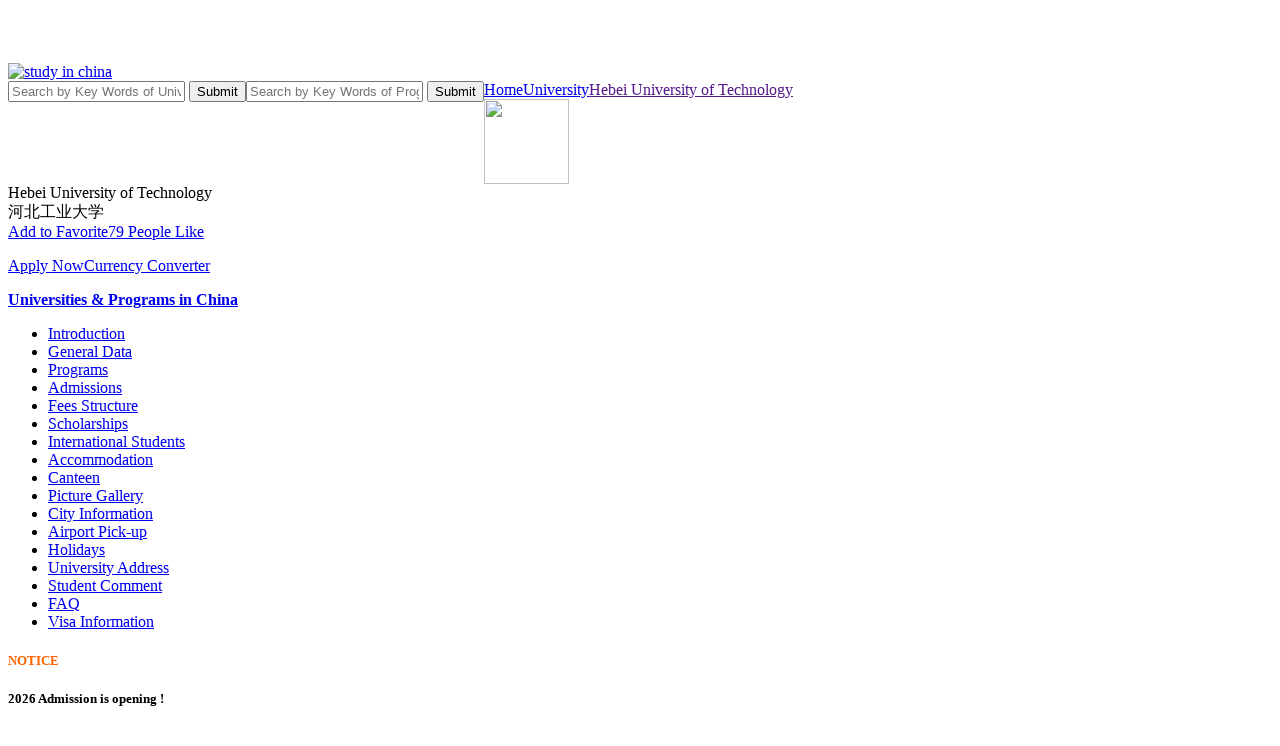

--- FILE ---
content_type: text/html
request_url: http://www.besteduchina.com/hebei_university_of_technology/cityinformation.html
body_size: 6827
content:
<!DOCTYPE html PUBLIC "-//W3C//DTD XHTML 1.0 Transitional//EN" "http://www.w3.org/TR/xhtml1/DTD/xhtml1-transitional.dtd">



<html xmlns="http://www.w3.org/1999/xhtml">



<head>



    <meta http-equiv="Content-Type" content="text/html; charset=utf-8" />



    <link rel="stylesheet" type="text/css" href="/assets/web/style/_css/style.css" />
<script type="text/javascript" src="/assets/web/js/jquery-1.7.2.min.js"></script>
<title>Study in Tianjin City - Hebei University of Technology | BestEduChina</title>

    <meta name="viewport" content="width=device-width">



    <meta name="keywords" content="Tianjin, directly controlled municipality, metropolis, central city, near Beijing, the largest coastal city in northern China, Tianjin Binhai International Airport, Port, delicious unique snacks, introduction, climate, snack"/>



    <meta name="description" content="Tianjin, Hebei University of Technology Located City, is a direct-controlled municipality and coastal city near Beijing with convenient transportation and delicious unique snacks"/>

	<link rel="shortcut icon" type="image/x-icon" href="http://www.besteduchina.com/favicon.ico">

    
<!--Start of Zopim Live Chat Script-->

<script type="text/javascript">

window.$zopim||(function(d,s){var z=$zopim=function(c){z._.push(c)},$=z.s=

d.createElement(s),e=d.getElementsByTagName(s)[0];z.set=function(o){z.set.

_.push(o)};z._=[];z.set._=[];$.async=!0;$.setAttribute("charset","utf-8");

$.src="//v2.zopim.com/?4B4kkt4O9aao7j4975JniIGGj8QmPDyW";z.t=+new Date;$.

type="text/javascript";e.parentNode.insertBefore($,e)})(document,"script");

</script>

<!--End of Zopim Live Chat Script-->

<script>

  (function(i,s,o,g,r,a,m){i['GoogleAnalyticsObject']=r;i[r]=i[r]||function(){

  (i[r].q=i[r].q||[]).push(arguments)},i[r].l=1*new Date();a=s.createElement(o),

  m=s.getElementsByTagName(o)[0];a.async=1;a.src=g;m.parentNode.insertBefore(a,m)

  })(window,document,'script','https://www.google-analytics.com/analytics.js','ga');

  ga('create', 'UA-61959378-2', 'auto');

  ga('send', 'pageview');

</script>

<!-- Start Alexa Certify Javascript -->

<script type="text/javascript">

_atrk_opts = { atrk_acct:"F3O+n1QolK10uW", domain:"besteduchina.com",dynamic: true};

(function() { var as = document.createElement('script'); as.type = 'text/javascript'; as.async = true; as.src = "https://d31qbv1cthcecs.cloudfront.net/atrk.js"; var s = document.getElementsByTagName('script')[0];s.parentNode.insertBefore(as, s); })();

</script>

<noscript><img src="https://d5nxst8fruw4z.cloudfront.net/atrk.gif?account=F3O+n1QolK10uW" style="display:none" height="1" width="1" alt="" /></noscript>

<!-- End Alexa Certify Javascript --> 

</head>



<body>

<img src="/assets/web/style/_img/logo.jpg" width="0" height="0" /><div id="header">

    <div id="header2" style="min-height: 55px;"></div>
<script type="text/javascript">

    jQuery.noConflict();

    jQuery(function () {
        jQuery("#header2").load("/index/topnav.html");
    })
</script>

    <!--#/header2-->

    <div class="wl-search">

    	<div class="w1026">

			<div class="logo"><a href="/index.html"><img src="/assets/web/style/_img/logo.png" alt="study in china"></a></div>

            <div class="search">

                 <form style="float:left" id="searchForm" action="/university.html" method="post">
            	<div class="form-group form-box">

                	<input class="mysearch" type="text" placeholder="Search by Key Words of University Name" name="searchkey" value="">

                    <button type="submit" name="school" class="form-btn">Submit</button>

                </div>

                </form>
                <form style="float:left" id="searchForm" action="/university.html" method="post">
                <div class="form-group form-box">

                	<input class="mysearch" type="text" placeholder="Search by Key Words of Program Name" name="searchkey" value="">

                    <button type="submit" name="program" class="form-btn">Submit</button>

                </div>

                </form>
            </div>

        </div>

    </div> 

    
</div>



<!--#/header--><div class="nav w1026"><a href="/index.html">Home</a><a href="/university.html">University</a><a href="">Hebei University of Technology</a></div>
<div id="school" class="w1026">
    <div class="school-head">

    <div class="school-logo floatL">

        <img style="width:85px; height:85px;" src="/uploads/20160801/logo_hebei_university_of_technology.jpg" />
    </div>

    <div class="school-name floatL">

        <div class="school-name-en">Hebei University of Technology 
        </div>
		<div class="school-name-cn">河北工业大学</div>
        <div class="mt15"><a href="/index/fav.html?id=215" class="ico-1">Add to Favorite</a><a href="/index/like.html?id=215" class="ico-2">79 People Like</a></div>

    </div>

    <div class="school-link floatR">

        <p><a href="http://www.besteduchina.com/index/stubooking.html" class="blockA">Apply Now</a><a href="https://www.google.com/finance/converter" class="blockB"  target="_blank">Currency Converter</a></p>

        <p><a href="http://www.besteduchina.com" class="blockC"><strong>Universities &amp; Programs in China</strong></a></p>
    </div>

</div>    <div class="school-main">

        
<div class="floatL" style="width: 218px;">


<div class="school-menu mt30 floatL">

    <ul>

        <li style=""><a href="/hebei_university_of_technology.html">Introduction</a></li>

        <li><a href="/hebei_university_of_technology/general.html">General Data</a></li>


        <li style=""><a href="/hebei_university_of_technology/programsinfo.html">Programs</a></li>

        <li style=""><a href="/hebei_university_of_technology/admissions.html">Admissions</a></li>

        <li style=""><a href="/hebei_university_of_technology/feesstructure.html">Fees Structure</a></li>

        <li style=""><a href="/hebei_university_of_technology/scholarships.html">Scholarships</a></li>

        <li style=""><a href="/hebei_university_of_technology/internationalstudents.html">International Students</a></li>

        <li style=""><a href="/hebei_university_of_technology/accommodation.html">Accommodation</a></li>

        <li style=""><a href="/hebei_university_of_technology/canteen.html">Canteen</a></li>

        
        <li><a href="/hebei_university_of_technology/gallery.html">Picture Gallery</a></li>

        
        <li style="display:none;"><a href="/hebei_university_of_technology/hospitals.html">Hospitals</a></li>

        <li style="display:none;"><a href="/hebei_university_of_technology/internship.html">Internship</a></li>

        <li style=""><a href="/hebei_university_of_technology/cityinformation.html">City Information</a></li>

        <li style=""><a href="/hebei_university_of_technology/airportpickup.html">Airport Pick-up</a></li>

        <li style=""><a href="/hebei_university_of_technology/holidays.html">Holidays</a></li>

        <li style=""><a href="/hebei_university_of_technology/universityaddress.html">University Address</a></li>

        <li><a href="/hebei_university_of_technology/comment.html">Student Comment</a></li>

        <li style=""><a href="/hebei_university_of_technology/faq.html">FAQ</a></li>

        <li style="display:none;"><a href="/hebei_university_of_technology/video.html">Video</a></li>

        <li style=""><a href="/hebei_university_of_technology/visa.html">Visa Information</a></li>

    </ul>


        <div class="columns-notice mt10"><h5><span style="color: rgb(255, 102, 0);"><strong>NOTICE</strong></span></h5>
<p><strong><span style="font-size: small;"><span times="" new="">2026 Admission is opening !</span></span></strong><span style="font-size: small;"><span times="" new=""><br />
<br />
<b>Anhui Medical University</b></span></span></p>
<p><strong>Wenzhou Medical University</strong></p>
<p class="mt20"><a href="/notice.html" se_prerender_url="complete"><strong>Read more</strong></a><strong>......</strong></p></div>




</div>

    <div class="clear"></div>
    <a class="mt10 " href="http://www.besteduchina.com/index/stubooking.html" style="font-weight:bold; text-align:center;clear:both; display: block; border-radius: 2px; background: #fc8b2b; padding: 10px 0 10px 12px; color: #FFF; margin-top: 15px;">
        Apply Now
    </a>

</div>


        <div class="school-info floatR">
        <h1>Tianjin City, China - Hebei University of Technology Located City</h1><p>&nbsp;<img src="/uploads/fck/tianjin1.jpg" width="380" height="300" title="tianjin" alt="" />&nbsp;<img src="/uploads/fck/tianjin2.jpg" width="380" height="300" title="tianjin" alt="" /></p>
<p style="text-align: justify;">1. Brief Introduction</p>
<p style="text-align: justify;">Tianjin is a metropolis in northern China and one of the five national central cities of the People&rsquo;s Republic of China (PRC). It is governed as one of the four direct-controlled municipalities of the PRC, and is thus under direct administration of the central government. Tianjin borders Hebei Province and Beijing Municipality, bounded to the east by the Bohai Gulf portion of the Yellow Sea. Part of the Bohai Economic Rim, it is the largest coastal city in northern China.</p>
<p style="text-align: justify;">In terms of urban population, Tianjin is the fourth largest in China, after Shanghai, Beijing, and Guangzhou. In terms of administrative area population, Tianjin ranks fifth in Mainland China. Tianjin is a dual-core city, with its main urban area (including the old city) located along the Hai River, which connects to the Yellow and Yangtze Rivers via the Grand Canal; and Binhai, a New Area urban core located east of the old city, on the coast of Bohai Sea.</p>
<p style="text-align: justify;">2. Economy</p>
<p style="text-align: justify;">Tianjin has become the pilot city with the most industrial investment funds in China. The China National Private Equity Forum was held in Tianjin again, with approx. 500 investment companies and private fund institutions as well as about 2,000 growing enterprises involving in global capital circulation through this Capital Connection in Tianjin. Supported by the strong actual goods exchange, Tianjin takes futures industry development as a key part of its financial reform and innovation. In July 2008, the Yide Futures Broker Co. moved its headquarters to Tianjin. Tianjin Finance Town Project, North Jiefang Road as its axle, has been initiated. It will be built into a comprehensive, open and intellectual finance service area within ten years.</p>
<p style="text-align: justify;">Tianjin is transforming into a hub city for international shipping and logistics, modern manufacturing and research and development. Tianjin pillar industries are electronic information technology, automotive, biotechnology and pharmaceuticals, metallurgy and petrochemicals industries. The new coastal area, consisting of Tianjin Port, Tianjin Economic and Technology Development Area and Tianjin Bonded area, has attracted numerous world-famous businesses like Motorola, Toyota and Samsung. Globalization and opening up of the economy to the rest of the world have brought about remarkable benefits to the economic growth of Tianjin.</p>
<p style="text-align: justify;">As of the end of 2010, around 285 Fortune 500 companies have set up base in Binhai, which is a new growth pole in China and is a hub of advanced industry and financial activity. Since the mid-19th century, Tianjin has been a major seaport and gateway to the nation's capital. During the Boxer Rebellion, the city was the seat of the Tianjin Provisional Government.</p>
<p style="text-align: justify;">Currently, Tianjin is developing itself into an eco-city, thus, bringing multiple prospects for investments in fixed assets in the subsequent time periods.</p>
<p style="text-align: justify;">3. Education</p>
<p style="text-align: justify;">Colleges and Universities</p>
<p style="text-align: justify;">Under the National Ministry of Education:</p>
<p style="text-align: justify;">Tianjin University (founded 1895, oldest university in China)</p>
<p style="text-align: justify;">Nankai University (founded 1919，one of the most prestigious universities in China)</p>
<p style="text-align: justify;">Under the municipal government:</p>
<p style="text-align: justify;">Tianjin Medical University</p>
<p style="text-align: justify;">Tianjin Polytechnic University</p>
<p style="text-align: justify;">Tianjin Normal University</p>
<p style="text-align: justify;">Tianjin University of Science &amp; Technology</p>
<p style="text-align: justify;">Tianjin University of Technology</p>
<p style="text-align: justify;">Tianjin University of Finance &amp; Economics</p>
<p style="text-align: justify;">Tianjin University of Commerce</p>
<p style="text-align: justify;">Tianjin Academy of Fine Arts</p>
<p style="text-align: justify;">Tianjin Agricultural College</p>
<p style="text-align: justify;">Tianjin Conservatory of Music</p>
<p style="text-align: justify;">Tianjin Foreign Studies University</p>
<p style="text-align: justify;">Tianjin Institute of Physical Education</p>
<p style="text-align: justify;">Tianjin University of Technology and Education</p>
<p style="text-align: justify;">Tianjin University of Traditional Chinese Medicine</p>
<p style="text-align: justify;">Tianjin Urban Construction Institute</p>
<p style="text-align: justify;">4. Transportation</p>
<p style="text-align: justify;">Getting in and out of the city is convenient because of the well-planned transportation system. If you want to come by water, there are a series of international and domestic sea routes in the port of Tianjin, which is the biggest man-made port in China. If you plan to arrive by air, Tianjin Binhai International Airport offers excellent service. Of course, arriving in Tianjin by land is another option, while trains or long-distance buses are yet another alternative.</p>
<p style="text-align: justify;">Tianjin port is the world&rsquo;s top-level and China&rsquo;s largest artificial deep water harbor, and the throughput capacity ranks the fifth place in the world. Located in Binhai Economic Zone, a national new economic zone of China, Tianjin harbor is the port of call of international cruises visiting the wider area, including Beijing.</p>
<p style="text-align: justify;">5. Climate</p>
<p style="text-align: justify;">Tianjin features a four-season, monsoon-influenced climate, typical of East Asia, with cold, windy, very dry winters reflecting the influence of the vast Siberian anticyclone, and hot, humid summers, due to the monsoon. Spring in the city is dry and windy, occasionally seeing sandstorms blowing in from the Gobi Desert, capable of lasting for several days. The monthly 24-hour average temperature ranges from &minus;3.5 &deg;C (25.7 &deg;F) in January to 26.6 &deg;C (79.9 &deg;F) in July, with an annual mean of 12.66 &deg;C (54.8 &deg;F). With monthly percent possible sunshine ranging from 48% in July to 61% in October, the city receives 2,522 hours of bright sunshine annually. Having a low annual total precipitation of 540 millimeters (21.3 in), and nearly three-fifths of it occurring in July and August alone, the city lies within the humid continental zone, with parts of the municipality being semi-arid.</p>
<p style="text-align: justify;">6. Tourism &amp; Delicious Food</p>
<p style="text-align: justify;">Tianjin has a variety of places to interest tourists. In the city itself is the beautiful Haihe River area, Tianjin Broadcasting and Television Tower, the well-known Ancient Cultural Street, Food Street, the Memorial Hall of Zhou Enlai and Deng Yingchao, the Memorial Hall of the Beiping (Beijing)-Tianjin Campaign, Tianjin Science and Technology Museum and the Museums of Nature, History, Art, Opera and Folk Customs. In Tanggu there is the Seaside Villa famous for its thermal springs and the world renowned Dagu Fort. In Jixian County there is the Huangya Pass of the Great Wall, a section famous for its wonderful scenery. Jixian County also contains the state tourist area of Panshan Mountain and Dule Monastery.</p>
<p style="text-align: justify;">Tianjin has also a variety of traditional style foods, in which, &ldquo;Three Unique Foods of Tianjin&rdquo; are comprised of Goubuli's Stuffed Buns, Guifaxiang Fried Dough Twists and Ear-Hole Fried Cake. Other special foods include: Zhang&rsquo;s Peanut Kernel, Cao's Donkey Meat, Lu&rsquo;s Fried Cake, Bai&rsquo;s Dumplings, Zhilanzhai Sweetened Rice Flour, Dafulai&rsquo;s crispy rice with vegetables and Stone Doorsill Steamed Stuffed Buns.</p>
<p>Population: 15.16 million</p>
<p>Temperature: average 14 &deg;C (57.2 &deg;F)</p>
<p><img src="/uploads/fck/tianjin3.jpg" width="380" height="300" title="tianjin" alt="" />&nbsp;<img src="/uploads/fck/tianjin4.jpg" width="380" height="300" title="tianjin" alt="" /></p>
<p><img src="/uploads/fck/tianjin5.jpg" width="600" height="492" title="tianjin" alt="" /></p>        </div>

        <div class="clear"></div>
    </div><!--/.school-main-->
</div>﻿<div id="footer" class="w1026">

    <div class="flinkA text-center" style=" height: auto;">

        <a style="" href="/hebei_university_of_technology/bachelor_degree.html">Bachelor degree Programs</a><span>|</span><a style="" href="/hebei_university_of_technology/master_degree.html">Master degree Programs</a><span>|</span><a style="" href="/hebei_university_of_technology/doctoral_degree.html">Doctoral degree Programs</a><span>|</span><a style="display:none;" href="/hebei_university_of_technology/none_degree.html">None degree Programs</a>
    </div>

    <div class="flinkB">

            <ul>
				<li><a href="/">Home</a></li>
                <li><a href="/about_us.html">About us</a></li>

                <li><a href="/contact_us.html">Contact us</a></li>

                <li><a href="/who.html">WHO</a></li>

                <li><a href="/ranking.html">RK</a></li>

                <li><a href="/directory.html">Directory</a></li>

                <li><a href="/index/link.html">Add Link</a></li>

                <li><a href="/sitemap.html">Sitemap</a></li>

                <li><a href="/summer_campaign.html">Summer Campaign</a></li>

                <li><a href="/international_communication.html">International Communication</a></li>

                <li><a href="/job_work_employment_in_china.html">Job & Work in China</a></li>



                <li><a href="/news_events.html">News & Events</a></li>



                <li><a href="/primary_international_schools.html">Primary Schools</a></li>



                <li><a href="/china_university_and_colleges.html">Universities and Colleges</a></li>

                <li><a href="/blog.html" class="fC3">Blog</a></li>



            </ul>



        <div class="clear"></div>

    </div>

    <div class="copyright text-center mt10">Copyright &copy; <b>WORLIN EDU CHINA</b>. All rights reserved. </div>



    <div class="followUs text-center">

        <a href="http://www.facebook.com/besteduchina2006" class="fa-facebook" title="Facebook" target="_blank"></a>

        <a href="https://twitter.com/besteduchina" class="fa-twitter" title="Twitter" target="_blank"></a>

        <a href="https://www.linkedin.com/company/12906348?trk=tyah&trkInfo=clickedVertical%3Acompany%2CclickedEntityId%3A12906348%2Cidx%3A1-3-3%2CtarId%3A1476164139923%2Ctas%3Abestedu" class="fa-linkedin" title="LinkedIn" target="_blank"></a>

        <a href="https://plus.google.com/collection/cmN0jB" class="fa-google-plus" title="Google Plus" target="_blank"></a>

    </div>

    
</div>

<!-- Go to www.addthis.com/dashboard to customize your tools -->
<script type="text/javascript" src="//s7.addthis.com/js/300/addthis_widget.js#pubid=ra-5770b0e056c68403"></script>

<script type="text/javascript" src="/assets/web/js/js.js"></script>
</body>

</html>



--- FILE ---
content_type: text/plain
request_url: https://www.google-analytics.com/j/collect?v=1&_v=j102&a=963569479&t=pageview&_s=1&dl=http%3A%2F%2Fwww.besteduchina.com%2Fhebei_university_of_technology%2Fcityinformation.html&ul=en-us%40posix&dt=Study%20in%20Tianjin%20City%20-%20Hebei%20University%20of%20Technology%20%7C%20BestEduChina&sr=1280x720&vp=1280x720&_u=IEBAAEABAAAAACAAI~&jid=2077996932&gjid=534877626&cid=317482947.1769141730&tid=UA-61959378-2&_gid=137749316.1769141730&_r=1&_slc=1&z=1323272404
body_size: -451
content:
2,cG-0KPXFZQT71